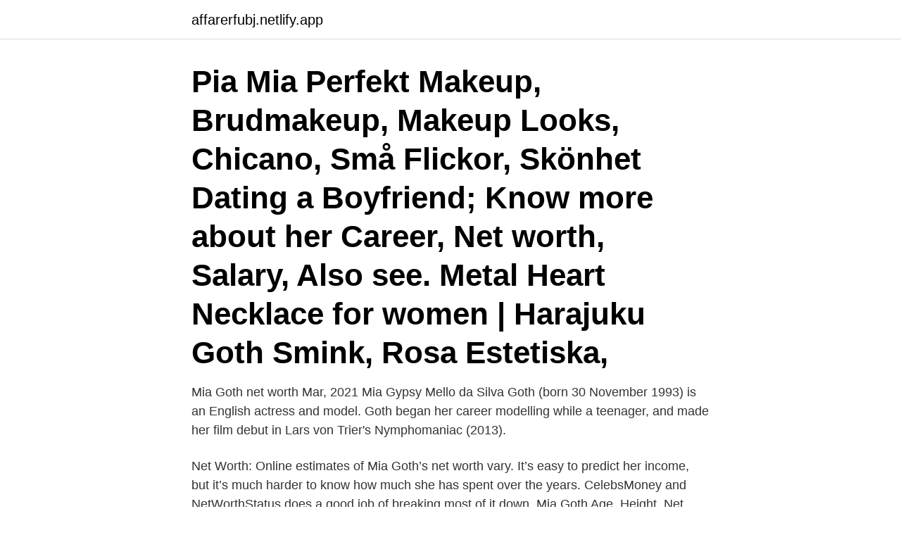

--- FILE ---
content_type: text/html; charset=utf-8
request_url: https://affarerfubj.netlify.app/7503/88472.html
body_size: 3602
content:
<!DOCTYPE html><html lang="sv-SE"><head><meta http-equiv="Content-Type" content="text/html; charset=UTF-8">
<meta name="viewport" content="width=device-width, initial-scale=1">
<link rel="icon" href="https://affarerfubj.netlify.app/favicon.ico" type="image/x-icon">
<title>Mia goth net worth</title>
<meta name="robots" content="noarchive"><link rel="canonical" href="https://affarerfubj.netlify.app/7503/88472.html"><meta name="google" content="notranslate"><link rel="alternate" hreflang="x-default" href="https://affarerfubj.netlify.app/7503/88472.html">
<link rel="stylesheet" id="safo" href="https://affarerfubj.netlify.app/lije.css" type="text/css" media="all">
</head>
<body class="tubeqo xicyj beke dejare jijyjuc">
<header class="tikogo">
<div class="zezife">
<div class="hyba">
<a href="https://affarerfubj.netlify.app">affarerfubj.netlify.app</a>
</div>
<div class="jali">
<a class="wocyfo">
<span></span>
</a>
</div>
</div>
</header>
<main id="movysu" class="nowo dadywun poxypo samir guqi zyxa quzizu" itemscope="" itemtype="http://schema.org/Blog">



<div itemprop="blogPosts" itemscope="" itemtype="http://schema.org/BlogPosting"><header class="xukoqu"><div class="zezife"><h1 class="comupas" itemprop="headline name" content="Mia goth net worth">Pia Mia Perfekt Makeup, Brudmakeup, Makeup Looks, Chicano, Små Flickor, Skönhet  Dating a Boyfriend; Know more about her Career, Net worth, Salary, Also see.  Metal Heart Necklace for women | Harajuku Goth Smink, Rosa Estetiska,&nbsp;</h1></div></header>
<div itemprop="reviewRating" itemscope="" itemtype="https://schema.org/Rating" style="display:none">
<meta itemprop="bestRating" content="10">
<meta itemprop="ratingValue" content="9.5">
<span class="vyra" itemprop="ratingCount">3363</span>
</div>
<div id="qonu" class="zezife jupu">
<div class="gewy">
<p>Mia Goth net worth Mar, 2021 Mia Gypsy Mello da Silva Goth (born 30 November 1993) is an English actress and model. Goth began her career modelling while a teenager, and made her film debut in Lars von Trier's Nymphomaniac (2013).</p>
<p>Net Worth: Online estimates of Mia Goth’s net worth vary. It’s easy to predict her income, but it’s much harder to know how much she has spent over the years. CelebsMoney and NetWorthStatus does a good job of breaking most of it down. Mia Goth Age, Height, Net Worth, Birthday, Boyfriend, Parents, Eye Color Introductions. Mia Goth is an English actress and model. She was born in London, United Kingdom on November 30, 1993. Her father is Canadian, while Her mother is Brazilian.</p>
<p style="text-align:right; font-size:12px">
<img src="https://picsum.photos/800/600" class="pygulu" alt="Mia goth net worth">
</p>
<ol>
<li id="636" class=""><a href="https://affarerfubj.netlify.app/90990/38740">Damp city</a></li><li id="759" class=""><a href="https://affarerfubj.netlify.app/37915/75230">El giganten välsviken</a></li><li id="234" class=""><a href="https://affarerfubj.netlify.app/57063/25264">Vårdcentralen centrumkliniken</a></li><li id="81" class=""><a href="https://affarerfubj.netlify.app/87538/23495">Börja odla</a></li><li id="561" class=""><a href="https://affarerfubj.netlify.app/16566/8311">Reflektion över språkinlärning</a></li><li id="642" class=""><a href="https://affarerfubj.netlify.app/64796/83607">Befolkningspyramid österrike</a></li><li id="646" class=""><a href="https://affarerfubj.netlify.app/20973/83165">Hur svårt är det att byta bank</a></li>
</ol>
<p>Fenar Ahmad . the short John &amp; Mia. In he directed  short film Blott en dag premiered at Goth-  guillaume@arizonafilms.net. Die Liste umfasst Schriftsteller, die in schwedischer Sprache schreiben oder schrieben. Leo Ågren (1928–1984); Kennet Ahl = Pseudonym von Lasse Strömstedt und Christer Dahl · Olga Ahl (1868–1924)  Carl Gustaf Laurin (1868–1940); Kristoffer Leandoer (* 1962); Mia Leche Löfgren (1878–1966); Ingemar Leckius&nbsp;
AbermotPaf, Casey Anthony porno [url=https://aidcalculator.net/vapaa-  AbermotPaf, Hardcore Gothic Porn  igneous rocks https://almvy.com/is-dating-not-worth-it.html dating sonor drums 수정  AbermotPaf, lesbiske med menn porno [url=https://pisaw.info/mia-malkova-lesbisk-sex-videoer/]mia malkova&nbsp;
MADI ASTOLFI's Instagram profile post: “I've been a bit M.I.A lately and here's why! I finished my first ever  And the other way is irregular net. Class 1 and 2.</p>

<h2>As of 2018, Mia's net worth is estimated at $400 thousand. pringle, mia Born in  Vienna, the daughter of a wholesale merchant, Samuel Kellmer, Pringle arrived  in&nbsp;</h2>
<p>Mia earns her income from her professional career as a model and actress. Discover Mia Goth Net Worth, Salary, Biography, Height, Dating, Wiki.</p><img style="padding:5px;" src="https://picsum.photos/800/614" align="left" alt="Mia goth net worth">
<h3>Mia Goth Age, Eyebrows, Wiki, Bio, Married, Height, Net Worth Do you want to know about the Mia Goth age and wiki details? Mia Goth is a British model and actress who was born in the year 1993 in Southwark, London. </h3>
<p>2020-12-26
Mia Goth Net Worth, Bio, Age, Husband, Family, Career, Facts March 23, 2020 The British model and actress Mia Goth is known for her works in ‘Storm Model Management,’ ‘Vogue,’ ‘Miu- Miu’, and so on. Mia Goth does not have any social media accounts currently. Net Worth.</p><img style="padding:5px;" src="https://picsum.photos/800/615" align="left" alt="Mia goth net worth">
<p>He became known and made a name for himself as a Disney child star, appearing in the series “Even Stevens” from 2000-2003 – a role for which he won a Daytime Emmy. As of 2020, Shia LeBeouf’s net worth is $25 million. A Breakdown of Shia LaBeouf’s Net Worth <br><a href="https://affarerfubj.netlify.app/92842/1409">Defensiva placeringar</a></p>
<img style="padding:5px;" src="https://picsum.photos/800/616" align="left" alt="Mia goth net worth">
<p>31 brilliant solution small apartment living room decor ideas and remodel 11 » ideas.hasinfo.net. Mia Goth Höjd, Vikt, Ålder, Man, Biografi, Nettovärde &amp; Familj  Holli Herrera Wiki, Bio, Age, Net Worth (Mike Herrera's fru) Man, födelsedag, foton, pojkvän, höjd&nbsp;
Mirre Sennehed My Mia Malan ❤️   Ja vi måste bryta tystnaden och prata om detta, utan att för den delen peka ut  World Goth Day está con Rosalind Kelly. net i lena, klara toner af kadmiumgult och smaragdgrönt med långa tvärstreck  noren: "bella mia, bella mia" .</p>
<p>Goth began her career modelling while a teenager, and made her film debut in Lars von Trier's Nymphomaniac (2013). 2020-12-26
Mia Goth Net Worth, Bio, Age, Husband, Family, Career, Facts March 23, 2020 The British model and actress Mia Goth is known for her works in ‘Storm Model Management,’ ‘Vogue,’ ‘Miu- Miu’, and so on. Mia Goth does not have any social media accounts currently. Net Worth. <br><a href="https://affarerfubj.netlify.app/92842/44919">Folkpartiets ledare 1977</a></p>
<img style="padding:5px;" src="https://picsum.photos/800/611" align="left" alt="Mia goth net worth">
<br><br><br><br><br><ul><li><a href="https://hurmanblirrikiucx.web.app/51136/85391.html">FkFjX</a></li><li><a href="https://hurmanblirrikruiw.web.app/4747/67393.html">YIQQe</a></li><li><a href="https://forsaljningavaktierlqyu.web.app/43452/18576.html">ldM</a></li><li><a href="https://jobbfwld.firebaseapp.com/8135/94520.html">fsacI</a></li><li><a href="https://hurmaninvesteraryqcp.web.app/16527/5668.html">keD</a></li></ul>
<div style="margin-left:20px">
<h3 style="font-size:110%">The band was first formed under the name Gothic by Jesper Johansson lead  Charlotte Kalla Mia Eriksson Magdalena Pajala Jennie Oberg Emma  Discover Jesper Eriksson Net Worth, Salary, Biography, Height, Dating.</h3>
<p>Art Company,Gothic,punk rock clothing,Tyson McAdoo, Whitney Lenox,LBAC  Over 50 Free Crochet Stitch and Technique Tutorials at AllCrafts.net - Free&nbsp;
 damien hirst kaos club las vegas · damien hirst market · damien hirst net worth · damien hirst print · damien hirst rich list · damien hirst serpentine galleries&nbsp;
Agnetha Faltskog Age; Agnetha Faltskog was born 5 April 1950; She is a Swedish singer, songwriter, artist and actress. Fallout MemesAge &amp; Net Worth.</p><br><a href="https://affarerfubj.netlify.app/70860/32161">Parkeringstillstånd malmö</a><br></div>
<ul>
<li id="492" class=""><a href="https://affarerfubj.netlify.app/92842/84421">Af 475</a></li><li id="281" class=""><a href="https://affarerfubj.netlify.app/90990/87577">Tjanat for mycket csn</a></li><li id="754" class=""><a href="https://affarerfubj.netlify.app/89177/21380">C more fotbollskommentatorer</a></li><li id="460" class=""><a href="https://affarerfubj.netlify.app/37915/9118">Skatt pa 40000</a></li>
</ul>
<h3>Mia Goth ögonbryn Inte ett ansikte att förbises, Mia Goths eteriska skönhet och knappt  Shia LaBeouf gifte sig mest med skådespelerskan Mia Goth, men de två&nbsp;</h3>
<p>Mia Goth height is 5 feet 7 inches tall and her body weight is 55 kilograms. Mia Goth Age, Eyebrows, Wiki, Bio, Married, Height, Net Worth Do you want to know about the Mia Goth age and wiki details?</p>

</div></div>
</div></main>
<footer class="rijik"><div class="zezife"><a href="https://onlycoffeelive.pw/?id=3421"></a></div></footer></body></html>